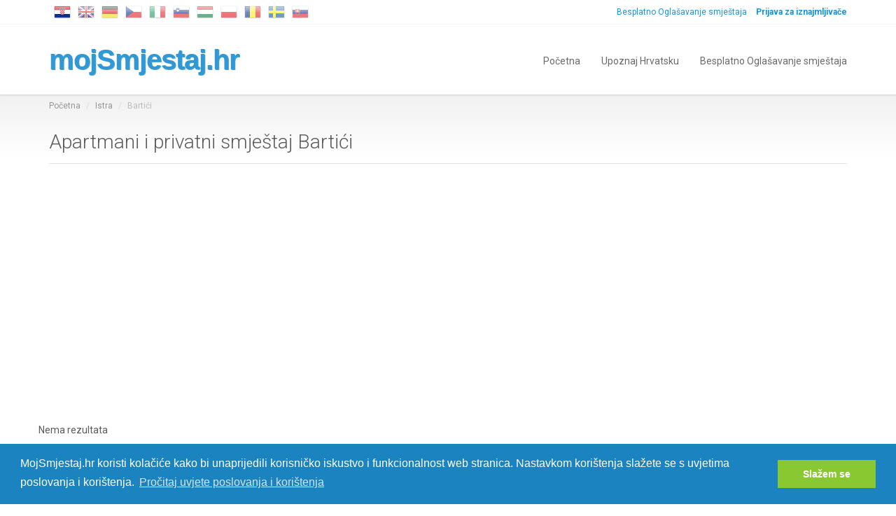

--- FILE ---
content_type: text/html
request_url: https://www.mojsmjestaj.hr/hrvatska/istra/bartici-labin
body_size: 5070
content:



<!DOCTYPE html>
<html>
<head>
    <meta charset="UTF-8"/>
    <meta name="viewport" content="width=device-width, initial-scale=1.0">

    <link href='https://fonts.googleapis.com/css?family=Roboto:300,400,700' rel='stylesheet' type='text/css'>
    <link href="https://www.mojsmjestaj.hr/assets/fonts/font-awesome.css" rel="stylesheet" type="text/css">
    <link rel="stylesheet" href="https://www.mojsmjestaj.hr/assets/bootstrap/css/bootstrap.css" type="text/css">
    <link rel="stylesheet" href="https://www.mojsmjestaj.hr/assets/css/bootstrap-select.min.css" type="text/css">
    <link rel="stylesheet" href="https://www.mojsmjestaj.hr/assets/css/magnific-popup.css" type="text/css">
    <link rel="stylesheet" href="https://www.mojsmjestaj.hr/assets/css/jquery.slider.min.css" type="text/css">
    <link rel="stylesheet" href="https://www.mojsmjestaj.hr/assets/css/owl.carousel.css" type="text/css">
    <link rel="stylesheet" href="https://www.mojsmjestaj.hr/assets/css/style.css" type="text/css">

<script type="text/javascript">

  var _gaq = _gaq || [];
  _gaq.push(['_setAccount', 'UA-28634841-1']);
  _gaq.push(['_trackPageview']);

  (function() {
    var ga = document.createElement('script'); ga.type = 'text/javascript'; ga.async = true;
    ga.src = ('https:' == document.location.protocol ? 'https://ssl' : 'http://www') + '.google-analytics.com/ga.js';
    var s = document.getElementsByTagName('script')[0]; s.parentNode.insertBefore(ga, s);
  })();

</script>

    <script type="text/javascript" src="https://ajax.googleapis.com/ajax/libs/jquery/1.4.2/jquery.min.js"></script>
  

	
	<link rel="stylesheet" type="text/css" href="//cdnjs.cloudflare.com/ajax/libs/cookieconsent2/3.0.3/cookieconsent.min.css" />
<script src="//cdnjs.cloudflare.com/ajax/libs/cookieconsent2/3.0.3/cookieconsent.min.js"></script>
<script>
window.addEventListener("load", function(){
window.cookieconsent.initialise({
  "palette": {
    "popup": {
      "background": "#1b84c0",
      "text": "#ffffff"
    },
    "button": {
      "background": "#8ac831",
      "text": "#ffffff"
    }
  },
  "content": {
    "message": "MojSmjestaj.hr koristi kolačiće kako bi unaprijedili korisničko iskustvo i funkcionalnost web stranica.  Nastavkom korištenja  slažete se s uvjetima poslovanja i korištenja.  ",
    "dismiss": "Slažem se",
    "link": "Pročitaj uvjete poslovanja i korištenja",
    "href": "https://www.mojsmjestaj.hr/uvjeti-poslovanja"
  }
})});
</script>
	
	


<title>Apartmani i privatni smještaj Bartići - MojSmjestaj.hr</title>
<meta name="description" content="Bartići - Najbolja ponuda Apartmana i Soba. Pronaðite svoj smještaj iz snova!" />

<meta property="og:title" content="Apartmani Bartići - MojSmjestaj.hr" />
<meta property="og:type" content="article" />
<meta property="og:url" content="https://www.mojsmjestaj.hr/hrvatska/istra/bartici-labin" />
<meta property="og:image" content="https://www.mojsmjestaj.hr/foto/places/" />
<meta property="og:site_name" content="MojSmjestaj.hr" />
<meta property="og:description" content="Bartići - Najbolja ponuda Apartmana i Soba. Pronaðite svoj smještaj iz snova!"/>
<meta property="fb:app_id" content="435378153157514" />






<!-- Google tag (gtag.js) -->
<script async src="https://www.googletagmanager.com/gtag/js?id=G-6PKFMN6FR3"></script>
<script>
  window.dataLayer = window.dataLayer || [];
  function gtag(){dataLayer.push(arguments);}
  gtag('js', new Date());

  gtag('config', 'G-6PKFMN6FR3');
</script>



</head>

<body onload="if(document.getElementById('karta')!=null){showMap();}" onunload="GUnload()" class="page-sub-page page-property-detail" id="page-top">


<!-- Wrapper -->
<div class="wrapper">

    <div class="navigation">
        <div class="secondary-navigation">
            <div class="container">
                       <div class="language-bar">
                        <a class="active"  href="https://www.mojsmjestaj.hr"><img src="https://www.mojsmjestaj.hr/assets/img/lang/hr.png" alt="Hrvatski"></a>
                        <a  href="https://www.myholidaysincroatia.com"><img src="https://www.mojsmjestaj.hr/assets/img/lang/com.png" alt="English"></a>
                        <a  href="https://www.meinurlaubinkroatien.com"><img src="https://www.mojsmjestaj.hr/assets/img/lang/de.png" alt="Deutsch"></a>
                        <a  href="https://www.chorvatskoubytovanie.cz"><img src="https://www.mojsmjestaj.hr/assets/img/lang/cz.png" alt="Česky"></a>
                        <a  href="https://www.croazia-alloggio.com"><img src="https://www.mojsmjestaj.hr/assets/img/lang/it.png" alt="Italiano"></a>
                        <a  href="https://www.namestitevhrvaska.si"><img src="https://www.mojsmjestaj.hr/assets/img/lang/si.png" alt="Slovenski"></a>

                        <a  href="https://www.apartmanokhorvatorszag.com"><img src="https://www.mojsmjestaj.hr/assets/img/lang/hu.png" alt="Magyar"></a>
                        <a  href="https://www.apartamentychorwacja.com"><img src="https://www.mojsmjestaj.hr/assets/img/lang/pl.png" alt="Polski"></a>
                        <a  href="https://www.croatiaapartamente.com"><img src="https://www.mojsmjestaj.hr/assets/img/lang/ro.png" alt="Română"></a>
                        <a  href="https://www.kroatienboende.com"><img src="https://www.mojsmjestaj.hr/assets/img/lang/se.png" alt="Svenska"></a>
                        <a  href="https://www.apartmanyvchorvatsku.com"><img src="https://www.mojsmjestaj.hr/assets/img/lang/sk.png" alt="Slovenčina"></a>
                    </div>
                <div class="user-area">
                    <div class="actions">
                        <a href="https://www.mojsmjestaj.hr/oglasavanje" class="promoted">Besplatno Oglašavanje smještaja</a>
                        <a href="https://www.mojsmjestaj.hr/prijava" class="promoted"><strong>Prijava za iznajmljivače</strong></a>
                    </div>

                </div>
            </div>
        </div>
        <div class="container">
            <header class="navbar" id="top" role="banner">
                <div class="navbar-header">
                    <button class="navbar-toggle" type="button" data-toggle="collapse" data-target=".bs-navbar-collapse">
                        <span class="sr-only">Toggle navigation</span>
                        <span class="icon-bar"></span>
                        <span class="icon-bar"></span>
                        <span class="icon-bar"></span>
                    </button>
                    <div class="navbar-brand nav" id="brand">
<div id="mslogoc">
  <a href="https://www.mojsmjestaj.hr/" id="mslogo">mojSmjestaj.hr</a>
</div>
                    </div>
                </div>
                <nav class="collapse navbar-collapse bs-navbar-collapse navbar-right" role="navigation">
                    <ul class="nav navbar-nav">
                        <li><a href="https://www.mojsmjestaj.hr/">Početna</a>
                        </li>
                        <li><a href="https://www.mojsmjestaj.hr/upoznaj-hrvatsku">Upoznaj Hrvatsku</a>
                        </li>
                        <li><a href="https://www.mojsmjestaj.hr/oglasavanje">Besplatno Oglašavanje smještaja</a></li>
                       
                    </ul>
                </nav><!-- /.navbar collapse-->
     
            </header><!-- /.navbar -->
        </div><!-- /.container -->
    </div><!-- /.navigation -->




 <!-- Page Content -->
    <div id="page-content">
        <!-- Breadcrumb -->
        <div class="container">
            <ol class="breadcrumb">
                <li><a href="https://www.mojsmjestaj.hr/">Početna</a></li>
                <li><a href="https://www.mojsmjestaj.hr/hrvatska/istra">Istra</a></li>
                <li class="active">Bartići</li>
            </ol>
        </div>
        <!-- end Breadcrumb -->

        <div class="container">
            <div class="row">
                <div class="col-md-12 col-sm-12">
                    <section id="about-us">
                        <header><h1>Apartmani i privatni smještaj Bartići</h1></header>
                       
  <div class="row">
                <div class="col-md-12">
   
<br>

</div></div>

<script async src="//pagead2.googlesyndication.com/pagead/js/adsbygoogle.js"></script>
<!-- ms responsive -->
<ins class="adsbygoogle"
     style="display:block"
     data-ad-client="ca-pub-4105546037504061"
     data-ad-slot="9989195548"
     data-ad-format="auto"></ins>
<script>
(adsbygoogle = window.adsbygoogle || []).push({});
</script>

<br/>




<br/>
<div class="row">
Nema rezultata   
                  



   
                      
                    </section><!-- /#about-us -->
                </div><!-- /.col-md-12 -->
                <!-- end About Us -->
                <!-- Sidebar goes here -->
                <!-- end Sidebar -->
            </div><!-- /.row -->
        </div><!-- /.container -->
    </div>
    <!-- end Page Content -->










    
    
    <!-- Page Footer -->
    <footer id="page-footer">
        <div class="inner">
            <aside id="footer-main">
                <div class="container">
                    <div class="row">
                        <div class="col-md-4 col-sm-4">
                            <article>
                                <h3>Što je Moj Smještaj?</h3>
                                <p>
                                MojSmjestaj.hr je turistički katalog privatnog smještaja, apartmana i soba. Svaki smještaj je detaljno prezentiran sa fotografijama objekta i smještajnih jedinica, razinom opremljenosti, cijenikom i kalendarom sa prikazom zauzetih termina.
                                </p>
                              
<div id="socialicons">
<a title="Facebook" href="https://www.facebook.com/mojsmjestaj"><img alt="Facebook" src="https://www.mojsmjestaj.hr/images/social/fb.png"/></a>
</div>     

               

                            </article>
                        </div><!-- /.col-sm-3 -->


                        <div class="col-md-5 col-sm-5">
                            <article>
                                <h3>Upoznaj Hrvatsku</h3>




                                <div class="property small">
                                    <a href="https://www.mojsmjestaj.hr/upoznaj-hrvatsku/zlatni-savjeti-prilikom-uredenja-apartmana-ili-kuce-za-odmor">
                                        <div class="property-image">
                                            <img alt="Zlatni savjeti prilikom uređenja apartmana ili kuće za odmor" src="https://www.mojsmjestaj.hr/foto/blog/apartmani-na-moru.jpg">
                                        </div>
                                    </a>
                                    <div class="info">
                                        <a href="https://www.mojsmjestaj.hr/upoznaj-hrvatsku/zlatni-savjeti-prilikom-uredenja-apartmana-ili-kuce-za-odmor"><h4>Zlatni savjeti prilikom uređenja apartmana ili kuće za odmor</h4></a>
                                        <figure>Info kutak </figure>
                                        
                                    </div>
                                </div><!-- /.property -->



                                <div class="property small">
                                    <a href="https://www.mojsmjestaj.hr/upoznaj-hrvatsku/najljepse-plaze-za-kupanje-na-otoku-losinju">
                                        <div class="property-image">
                                            <img alt="Najljepše plaže za kupanje na otoku Lošinju" src="https://www.mojsmjestaj.hr/foto/blog/losinj-najljepse-plaze-za-kupanje.jpg">
                                        </div>
                                    </a>
                                    <div class="info">
                                        <a href="https://www.mojsmjestaj.hr/upoznaj-hrvatsku/najljepse-plaze-za-kupanje-na-otoku-losinju"><h4>Najljepše plaže za kupanje na otoku Lošinju</h4></a>
                                        <figure>Plaže u Hrvatskoj </figure>
                                        
                                    </div>
                                </div><!-- /.property -->



                                <div class="property small">
                                    <a href="https://www.mojsmjestaj.hr/upoznaj-hrvatsku/10-najljepsih-i-najatraktivnijih-plaza-za-kupanje-na-kvarneru">
                                        <div class="property-image">
                                            <img alt="10 Najljepših i najatraktivnijih plaža za kupanje na Kvarneru" src="https://www.mojsmjestaj.hr/foto/blog/kvarner-najljepse-plaze.jpg">
                                        </div>
                                    </a>
                                    <div class="info">
                                        <a href="https://www.mojsmjestaj.hr/upoznaj-hrvatsku/10-najljepsih-i-najatraktivnijih-plaza-za-kupanje-na-kvarneru"><h4>10 Najljepših i najatraktivnijih plaža za kupanje na Kvarneru</h4></a>
                                        <figure>Plaže u Hrvatskoj </figure>
                                        
                                    </div>
                                </div><!-- /.property -->



                                <div class="property small">
                                    <a href="https://www.mojsmjestaj.hr/upoznaj-hrvatsku/crikvenicka-rivijera-najatraktivnije-plaze-za-kupanje">
                                        <div class="property-image">
                                            <img alt="Crikvenička rivijera – Najatraktivnije i najposjećenije plaže za kupanje" src="https://www.mojsmjestaj.hr/foto/blog/crikvenicka-rivijera.jpg">
                                        </div>
                                    </a>
                                    <div class="info">
                                        <a href="https://www.mojsmjestaj.hr/upoznaj-hrvatsku/crikvenicka-rivijera-najatraktivnije-plaze-za-kupanje"><h4>Crikvenička rivijera – Najatraktivnije i najposjećenije plaže za kupanje</h4></a>
                                        <figure>Plaže u Hrvatskoj </figure>
                                        
                                    </div>
                                </div><!-- /.property -->


                                
                            </article>
                        </div><!-- /.col-sm-3 -->
                        
                        <div class="col-md-3 col-sm-3">
                            <article>
                                <h3>Korisni linkovi</h3>
                                <ul class="list-unstyled list-links">
                                   <li><a href="https://www.mojsmjestaj.hr/upoznaj-hrvatsku">Upoznaj Hrvatsku</a></li>
                                    <li><a href="https://www.mojsmjestaj.hr/prijava">Prijava za iznajmljivače</a></li>
                                     <li><a rel="nofollow" href="https://www.mojsmjestaj.hr/uvjeti-poslovanja">Opći uvjeti poslovanja i korištenja</a></li>
									 <li><a rel="nofollow" href="https://www.mojsmjestaj.hr/izjave-o-privatnosti">Izjava o privatnosti</a></li>
									 <li><a rel="nofollow" href="https://www.mojsmjestaj.hr/uvjeti-oglasavanja">Uvjeti oglašavanja</a></li>
                                    <li><a href="https://www.mojsmjestaj.hr/kontakti">Kontakt</a></li>
                                </ul>
                            </article>
                        </div><!-- /.col-sm-3 -->
                    </div><!-- /.row -->
                </div><!-- /.container -->
            </aside><!-- /#footer-main -->
            <aside id="footer-thumbnails" class="footer-thumbnails"></aside><!-- /#footer-thumbnails -->
            <aside id="footer-copyright">
                <div class="container">
                    <span>Copyright © 2012 - 2026. MojSmjestaj.hr</span>
                    <span class="pull-right"><a href="#page-top" class="roll">&#8593;&#8593;&#8593;</a></span>
                </div>
            </aside>
        </div><!-- /.inner -->
    </footer>
    <!-- end Page Footer -->
</div>


<script type="text/javascript" src="https://www.mojsmjestaj.hr/assets/js/jquery-2.1.0.min.js"></script>

<script type="text/javascript" src="https://www.mojsmjestaj.hr/assets/js/jquery-migrate-1.2.1.min.js"></script>
<script type="text/javascript" src="https://www.mojsmjestaj.hr/assets/bootstrap/js/bootstrap.min.js"></script>
<script type="text/javascript" src="https://www.mojsmjestaj.hr/assets/js/smoothscroll.js"></script>
<script type="text/javascript" src="https://www.mojsmjestaj.hr/assets/js/markerwithlabel_packed.js"></script>
<script type="text/javascript" src="https://www.mojsmjestaj.hr/assets/js/infobox.js"></script>
<script type="text/javascript" src="https://www.mojsmjestaj.hr/assets/js/owl.carousel.min.js"></script>
<!-- <script type="text/javascript" src="https://www.mojsmjestaj.hr/assets/js/bootstrap-select.min.js"></script> -->
<script type="text/javascript" src="https://www.mojsmjestaj.hr/assets/js/jquery.validate.min.js"></script>
<script type="text/javascript" src="https://www.mojsmjestaj.hr/assets/js/jquery.placeholder.js"></script>
<script type="text/javascript" src="https://www.mojsmjestaj.hr/assets/js/icheck.min.js"></script>
<script type="text/javascript" src="https://www.mojsmjestaj.hr/assets/js/retina-1.1.0.min.js"></script>
<script type="text/javascript" src="https://www.mojsmjestaj.hr/assets/js/jquery.raty.min.js"></script>
<script type="text/javascript" src="https://www.mojsmjestaj.hr/assets/js/jquery.magnific-popup.min.js"></script>
<script type="text/javascript" src="https://www.mojsmjestaj.hr/assets/js/jshashtable-2.1_src.js"></script>
<script type="text/javascript" src="https://www.mojsmjestaj.hr/assets/js/jquery.numberformatter-1.2.3.js"></script>
<script type="text/javascript" src="https://www.mojsmjestaj.hr/assets/js/tmpl.js"></script>
<script type="text/javascript" src="https://www.mojsmjestaj.hr/assets/js/jquery.dependClass-0.1.js"></script>
<script type="text/javascript" src="https://www.mojsmjestaj.hr/assets/js/draggable-0.1.js"></script>
<script type="text/javascript" src="https://www.mojsmjestaj.hr/assets/js/jquery.slider.js"></script>
<script type="text/javascript" src="https://www.mojsmjestaj.hr/assets/js/jquery.fitvids.js"></script>

<script type="text/javascript" src="https://www.mojsmjestaj.hr/assets/js/dropdown.js"></script>

<script type="text/javascript" src="https://www.mojsmjestaj.hr/assets/js/custom.js"></script>
<!--[if gt IE 8]>
<script type="text/javascript" src="https://www.mojsmjestaj.hr/assets/js/ie.js"></script>
<![endif]-->
<script type="text/javascript">
    var propertyId = 0;
    google.maps.event.addDomListener(window, 'load', initMap(propertyId));
    $(window).load(function(){
        initializeOwl(false);
    });
</script>

	<script type="text/javascript">
		window.onload = function() {
			dynamicSelect("RegijaID", "GradID");
		}
		</script>
</body>
</html>

--- FILE ---
content_type: text/html; charset=utf-8
request_url: https://www.google.com/recaptcha/api2/aframe
body_size: 268
content:
<!DOCTYPE HTML><html><head><meta http-equiv="content-type" content="text/html; charset=UTF-8"></head><body><script nonce="-4HBhk6QQfJ3d4VgLNAZcw">/** Anti-fraud and anti-abuse applications only. See google.com/recaptcha */ try{var clients={'sodar':'https://pagead2.googlesyndication.com/pagead/sodar?'};window.addEventListener("message",function(a){try{if(a.source===window.parent){var b=JSON.parse(a.data);var c=clients[b['id']];if(c){var d=document.createElement('img');d.src=c+b['params']+'&rc='+(localStorage.getItem("rc::a")?sessionStorage.getItem("rc::b"):"");window.document.body.appendChild(d);sessionStorage.setItem("rc::e",parseInt(sessionStorage.getItem("rc::e")||0)+1);localStorage.setItem("rc::h",'1769141819366');}}}catch(b){}});window.parent.postMessage("_grecaptcha_ready", "*");}catch(b){}</script></body></html>